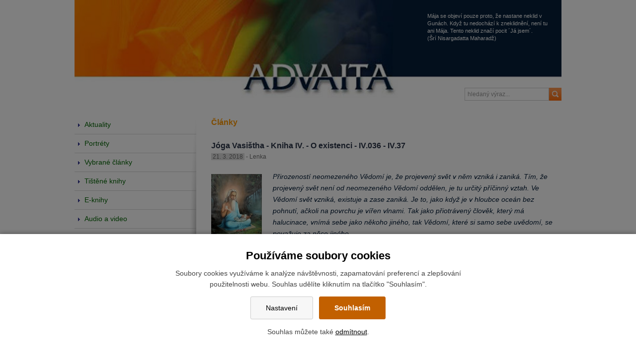

--- FILE ---
content_type: text/html; charset=UTF-8
request_url: https://www.advaita.cz/27061n-joga-vasistha-kniha-iv.-o-existenci-iv.036-iv.37
body_size: 7578
content:
<!DOCTYPE html>
<html lang="cs"> 


<head>
<meta charset="utf-8">
<title>Jóga Vasištha - Kniha IV. - O existenci - IV.036 - IV.37 - ADVAITA.cz</title>
<link rel="canonical" href="https://www.advaita.cz/27061n-joga-vasistha-kniha-iv.-o-existenci-iv.036-iv.37">

<link rel="stylesheet" media="screen,projection" href="/wcs/templates/design/css/reset.css" />
<link rel="stylesheet" media="screen,projection" href="/wcs/templates/design/css/layout/unsemantic.css" />
<link rel="stylesheet" media="screen,projection" href="/wcs/templates/design/css/style.css" />
<link rel="stylesheet" media="screen,projection" href="/wcs/templates/design/css/css3.css" />
<link rel="stylesheet" href="/wcs/templates/design/css/eu-cookies-2022-min.css?v2" />
<link rel="stylesheet" href="/wc-css/27061n-wcstyle.css" />
<!--[if (lt IE 9) & (!IEMobile)]>
<link rel="stylesheet" media="screen,projection" href="/wcs/templates/design/css/layout/unsemantic-ie.css" />
<![endif]-->
<link rel="stylesheet" media="screen,projection" href="/wcs/templates/design/css/colorbox-new/example1/colorbox.css" />
<link rel="alternate" type="application/rss+xml" title="RSS" href="//www.advaita.cz/rss.xml" />
<link rel="shortcut icon" href="/favicon.ico" type="image/x-icon" />
<link rel="apple-touch-icon" href="/apple-touch-icon.png" />
<meta name="robots" content="index,follow" />
<meta name="description" content="" />
<meta name="keywords" content="" />
<meta name="viewport" content="width=device-width,initial-scale=1,minimum-scale=1,maximum-scale=1" />
<!--[if lt IE 9]><script src="http://html5shiv.googlecode.com/svn/trunk/html5.js"></script><![endif]-->
<script src="https://ajax.googleapis.com/ajax/libs/jquery/1.10.2/jquery.min.js"></script>
<script src="/wcs/templates/design/js/prefixfree.min.js"></script>
<script src="/wcs/templates/design/js/jquery-colorbox-new/jquery.colorbox-min.js"></script>
<script src="/wcs/templates/design/js/page-config.js"></script>
<script src="/wcs/templates/design/js/jquery-colorbox-new/i18n/jquery.colorbox-cs.js"></script>
</head>


<body>
<!-- PAGE / s -->
<div class="grid-container">


<!-- HEADER / s -->
<header id="header">
<div id="header-holder" class="grid-100 no-gutter clearfix">
	<h1 id="logo"><a href="//www.advaita.cz/" title="ADVAITA.cz | Zpět na úvodní stránku" accesskey="1"><img src="/wcd/motives/default.jpg" class="rwd-image" alt="" /><span>ADVAITA.cz</span></a></h1>
	<p class="invisible">[ <a href="#skip" accesskey="3">Přeskočit na obsah</a> ]</p>	
   	
    <div id="motto">
     Mája se objeví pouze proto, že nastane neklid v Gunách. Když tu nedochází k zneklidnění, není tu ani Mája. Tento neklid značí pocit ´Já jsem´.<br />
	(Šrí Nisargadatta Maharadž)
	</div>
    
    <!-- fulltext -->
	<form action="/455-fulltext-search-results" method="get">
          <div id="fulltext">
            <label class="invisible">vyhledávání:</label> 
            <input type="text" id="id-search" name="fulltext" class="inp" value="hledaný výraz..." onfocus="if (this.value=='hledaný výraz...') {this.value='';}; return true;" /><input type="submit" value=" hledej" class="button-img" />
            <input type="hidden" name="vid" value="" />
          </div>
        </form></div>
</header>
<!-- HEADER / e -->



<!-- CONTENT / s -->
<div id="content" class="clearfix">
<div id="content-holder" class="clearfix">


<!-- LEFT / s -->
<section id="left" class="aside grid-25 tablet-grid-25 mobile-grid-100 no-gutter">
<div id="left-shadow"></div>
<!-- navigace -->
<div class="object menu">
<h2 class="section">Navigace</h2>
<div><ul class="nav"><li class=" plus"><a href="https://www.advaita.cz/"><span>Aktuality</span></a></li><li class=" plus"><a href="https://www.advaita.cz/24829-portrety"><span>Portréty</span></a></li><li class=" plus"><a href="https://www.advaita.cz/24830-clanky"><span>Vybrané články</span></a></li><li class=" plus"><a href="https://www.advaita.cz/24831-tistene-knihy"><span>Tištěné knihy</span></a></li><li class=" plus"><a href="https://www.advaita.cz/24832-e-knihy"><span>E-knihy</span></a></li><li class=" plus"><a href="https://www.advaita.cz/24833-audio-a-video"><span>Audio a video</span></a></li><li class=" plus"><a href="https://www.advaita.cz/25060-mluvene-slovo"><span>Mluvené slovo</span></a></li><li class=" plus"><a href="https://www.advaita.cz/24836-texty-na-pokracovani"><span>Texty na pokračování</span></a></li><li class=" plus"><a href="https://www.advaita.cz/24834-bhadzany"><span>Bhadžany</span></a></li><li class=" plus"><a href="https://www.advaita.cz/24837-fotoreportaze"><span>Foto a video reportáže</span></a></li><li class=" plus"><a href="https://www.advaita.cz/24838-odkazy"><span>Odkazy</span></a></li><li><a href="https://www.advaita.cz/24839-kontakt"><span>Kontakt</span></a></li></ul></div></div>


<div class="object board" style="text-align: justify;"><br />
<h2 class="section" style="text-align: justify;">Nová kniha:</h2>
<p><a href="/wcd/photogallery/martin/fotky-do-clanku/joga-vasistha/kniha_i.png" class="example1"><img class="img imgl" src="/wcd/photogallery/martin/fotky-do-clanku/joga-vasistha/thumb/kniha_i.png" width="100" height="100" /></a><strong>Jóga Vásištha jako audiokniha.</strong> Vynikající dílo Jóga Vásištha je nově k dispozici jako audiokniha. Přesněji řečeno na níže uvedených odkazech se před pár dny začalo se zveřejňováním audionahrávek. Cílem je postupně namluvit celou knihu.</p>
<p><a href="https://www.samhita.cz/cetba/audio_kniha_joga_vasistha/audio_kniha_joga_vasistha.html" target="_blank">www.samhita.cz</a> --- <a href="https://www.youtube.com/@jogavasistha" target="_blank">youtube</a> --- <a href="https://open.spotify.com/show/6oGvE6LQGh4ItFa2D9FjgN" target="_blank">spotify</a> --- <a href="https://podcasts.apple.com/cz/channel/jóga-vásištha-audiokniha/id6738871073" target="_blank">podcasts apple</a></p>
<hr /></div>
<p><img class="img imgl" src="/wcd/photogallery/gabriela/tatvam-o.jpg" width="100" height="155" /><strong>Tat Tvam Asi / Ty jsi To – promluvy Šrí Nisargadatta Maharadže z let 1975 – 1980. </strong> Kniha vychází v nakladatelství dybbuk – viz. <a href="https://www.dybbuk.cz/knihy/tat-tvam-asi/">www.dybbuk.cz</a>.</p>
<hr />
<p><img class="img imgl" src="/wcd/photogallery/gabriela/paramatman_obal.jpg" width="100" height="144" /><strong>Paramátman ve všem a v každém – promluvy Šrí Nisargadatta Maharadže z let 1954 – 1956</strong>. Kniha vychází v nakladatelství dybbuk – viz. <a href="https://www.dybbuk.cz/knihy/paramatman/">www.dybbuk.cz</a>.</p>
<hr />
<div class="object board" style="text-align: justify;">
<p><a href="/wcd/e-knihy/nisargadatta/nezrozen-sazba-4-dvojstrany.pdf" target="_blank"><img class="img imgl" src="/wcd/photogallery/martin/fotky-do-clanku/joga-vasistha/objednavka_jogavasistha.jpg" alt="proste_budte_n.jpg" width="100" height="142" /></a><strong>Jóga Vásištha</strong>, nebo též <strong>Mahá Rámajána</strong>, je starý indický text pojednávající o tom, jak mudrc Vasištha předává princi Rámovi učení o podstatě jedince, světa a Bytí vůbec. Text je plný rozmanitých příběhů, které mají Rámovi ukázat cestu k pochopení či nazření Skutečnosti a naplnění života. Jde o překlad z anglické verze od Svámího Vénkatéšánandy (zkrácené ze sanskrtského originálu přibližně na třetinu) doplněný sanskrtským slovníkem a vysvětlivkami. Kniha má téměř osm set stran, je vázána v pevné vazbě a obsahuje barevné ilustrace. V podobném rozsahu toto dílo dosud česky nevyšlo. Všechny další podrobnosti o knize najdete na stránkách <a href="http://www.samhita.cz">www.samhita.cz</a>.</p>
<div class="hr"><hr /></div>
<div class="object board" style="text-align: justify;">
<p><img class="img imgl" src="/wcd/e-knihy/tradicni-advaita/shankara-atmabodha/.obr_web.png" alt="proste_budte_n.jpg" width="100" height="144" /><em><strong><a href="/wcd/e-knihy/tradicni-advaita/shankara-atmabodha/sankaracarja_-_atmabodha.pdf">Átma-bódha</a></strong></em> neboli „Poznání Já“ je krátké dílo shrnující základní principy učení advaita-védánty. Tradičně bývá připisována Ádi Šankaráčárjovi (8. stol.), ale o jeho autorství se vedou spory. Jestli byl autorem skutečně Ádi Šankaráčárja nebo někdo jiný není pro nás asi až tak podstatné. Důležitý je obsah tohoto textu, kterému je i tradičně přikládána vysoká hodnota. Také Ramana Maharši přeložil tento text ze sanskrtu do tamilštiny (resp. opravil existující tamilský překlad). <em>Překlad ze sanskrtu - David Dostal</em>. <strong>Kniha vyšla jen v elektronické podobě a je volně ke stažení:</strong> <a href="/wcd/e-knihy/tradicni-advaita/shankara-atmabodha/sankaracarja_-_atmabodha.pdf">PDF</a>, <a href="/wcd/e-knihy/tradicni-advaita/shankara-atmabodha/atmabodha_-_adi_sankaracarja.epub">EPUB</a>, <a href="/wcd/e-knihy/tradicni-advaita/shankara-atmabodha/atmabodha_-_adi_sankaracarja.mobi">MOBI</a></p>
<div class="hr"><hr /></div>
</div>
<hr /></div>
<h2 class="section" style="text-align: justify;">Audio/Video ukázka:</h2>
<h4 style="text-align: justify;">Nisargadatta Maharádž - Citáty a fotky</h4>
<p style="text-align: justify;"><iframe src="//www.youtube.com/embed/eKBplW64_j0?autoplay=0" frameborder="0" width="207" height="155"></iframe></p>

<p> </p>
<p> </p>


</section>
<!-- LEFT / e -->


<!-- MAIN / s -->
<section id="main" class="grid-75 tablet-grid-75 mobile-grid-100 no-gutter">
<a id="skip"></a>
<h2 class="section">Články</h2>
      <div class="article-detail">  
 	      <h3>Jóga Vasištha - Kniha IV. - O existenci - IV.036 - IV.37</h3>
 	      
 	      <p class="labels"><span>21. 3. 2018</span> - Lenka</p>
 	      <div class="perex"><p><span><a href="/wcd/photogallery/martin/fotky-do-clanku/joga-vasistha/valmiki3.jpg" class="example1 example1"><img class="img imgl" src="/wcd/photogallery/martin/fotky-do-clanku/joga-vasistha/thumb/valmiki3.jpg" alt="" width="102" height="133" /></a>Přirozeností neomezeného Vědomí je, že projevený svět v něm vzniká i zaniká. Tím, že projevený svět není od neomezeného Vědomí oddělen, je tu určitý příčinný vztah. Ve Vědomí svět vzniká, existuje a zase zaniká. Je to, jako když je v hloubce oceán bez pohnutí, ačkoli na povrchu je vířen vlnami. Tak jako přiotrávený člověk, který má halucinace, vnímá sebe jako někoho jiného, tak Vědomí, které si samo sebe uvědomí, se považuje za něco jiného.</span></p></div>
 	      
 	    
 	      
	       <h2><span><strong>IV.36</strong></span></h2>
<h5><strong>RÁMA se zeptal:</strong></h5>
<p class="western">Neomezené Vědomí je transcendentální, překračuje tedy oblast zkušenosti, řekni mi, prosím, jak v něm existuje tento vesmír.</p>
<h5><strong>VASIŠTHA odvětil:</strong></h5>
<p class="western">Ó Rámo, tento vesmír existuje v neomezeném Vědomí tak, jako na klidném moři existují vlny, které teprve přijdou. Ve skutečnosti jsou neoddělitelné, ale ve smyslu možnosti tam zdánlivé oddělení je. Neomezené Vědomí je neprojevené, třebaže všudypřítomné, tak jako se neprojevuje všude existující prostor. Odraz předmětu v křišťálu nelze považovat za skutečný, ale ani ne za zcela neskutečný. Podobně o vesmíru odrážejícím se v Neomezeném Vědomí nelze říci, že je skutečný, ani že je neskutečný. A tak jako zůstává prostor neovlivněn mraky, které v něm plují, je neomezené Vědomí neovlivněno a nedotčeno vesmírem, jež se v něm zjevuje. Podobně jako vidíme světlo díky tomu, že se na něčem odráží, tak se neomezené Vědomí odhaluje skrze různá těla. Vědomí je ve své podstatě beze jmen a forem, ale jména a formy jsou přisouzeny jeho odrazům.</p>
<p class="western">Vědomí odrážející se ve Vědomí září jako Vědomí a jako Vědomí existuje. Přesto ten, kdo je nevědomý (byť sám sebe považuje za moudrého a rozumného člověka), má představu, že tu vzniká a existuje něco jiného než toto Vědomí. Nevědomému člověku se Vědomí jeví jako projevený svět, moudrému člověku se totéž Vědomí jeví jako jedno jediné Já. Tomu se říká přímá zkušenost, čiré zakoušení. Díky tomu Slunce svítí a všechny bytosti si užívají života.</p>
<p class="western">Vědomí nebylo stvořeno a nezanikne. Je věčné a projevený svět je k němu přidán podobně jako vlny k oceánu. Pokud se Vědomí odrazí samo v sobě, objeví se pocit „Já jsem“, který dává vzniknout rozmanitosti. Vědomí coby prostor dovoluje semínku vzklíčit, coby vzduch zvedá klíček k obloze, coby voda jej vyživuje, coby země jej upevňuje, a coby světlo odhaluje nový život. A vědomí v semínku se v příhodné chvíli projeví jako plod.</p>
<p class="western">Různá roční období i s jejich specifikami nejsou též nic jiného než Vědomí. Díky Vědomí celý vesmír a bezpočet všech jeho bytostí existuje až do kosmického zániku.</p>
<h2><span><strong>IV.37</strong></span></h2>
<h5><strong>VASIŠTHA pokračoval:</strong></h5>
<p class="western">Přirozeností neomezeného Vědomí je, že projevený svět v něm vzniká i zaniká. Tím, že projevený svět není od neomezeného Vědomí oddělen, je tu určitý příčinný vztah. Ve Vědomí svět vzniká, existuje a zase zaniká. Je to, jako když je v hloubce oceán bez pohnutí, ačkoli na povrchu je vířen vlnami. Tak jako přiotrávený člověk, který má halucinace, vnímá sebe jako někoho jiného, tak Vědomí, které si samo sebe uvědomí, se považuje za něco jiného.</p>
<p class="western">Tento vesmír není skutečný ani neskutečný. Třebaže ve Vědomí existuje, přece nemá nezávislou existenci. Třebaže se zdá, že existuje mimo Vědomí, nikdy Vědomí nepřekračuje. Je to jako se zlatou ozdobou a zlatem.</p>
<p class="western">Toto Já, nejvyšší <em>Brahman</em>, vším prostupující, je to, co ti umožňuje zakoušet zvuk, chuť, tvar či vůni, Ó Rámo. Překračuje veškerou zkušenost a je všudypřítomné. Je čiré a neduální, není v něm představa něčeho dalšího. Existence a neexistence, dobro a zlo, všechny tyto protiklady jsou jen plané představy nevědomých lidí a je jedno, zda za základ tohoto přeludu je považováno ne-Já nebo Já samo.</p>
<p class="western">Protože neexistuje nic jiného než Já, jak by tu mohla být touha po něčem jiném? Proto představy „to je žádoucí“ či „to je nežádoucí“ se Já nikterak nedotýkají. Poněvadž Já je bez tužeb a ten, kdo koná, i samotné konání jsou jedno a totéž, není Já do konání nijak zataženo. Protože To, co existuje, a To, v čem to existuje, je jedno a totéž, nelze ani říci, že To je. Protože v Tom neexistují tužby, není tu ani představa nečinnosti.</p>
<p class="western">Nic jiného neexistuje, Ó Rámo. Nejsi nic jiného než samotné Bytí absolutního <em>Brahman</em>. Proto se osvoboď od všech představ duality a žij činorodým životem. Co získáš neustálým vykonáváním všech možných činností? Co získáš tím, že budeš toužit být nečinný nebo se držet svatých textů? Ó Rámo, spočívej v klidu a čistotě jako oceán, jehož hladina není čeřena větrem. Onoho Já, které prostupuje vším, nedosáhneme putováním sem a tam. Nenech svou mysl toulat se po objektech tohoto světa. Ty sám jsi nejvyšší Já, neomezené Vědomí, a nic jiného!</p>
<hr />
<p><em>překlad Lenka Vinklerová</em></p>
<p><em><a href="http://www.advaita.cz/25157">další části knihy</a></em> </p>
      </div>
      <div class="like">
    	<iframe src="http://www.facebook.com/plugins/like.php?locale=cs_CZ&amp;href=http://www.advaita.cz/27061n-joga-vasistha-kniha-iv.-o-existenci-iv.036-iv.37&amp;layout=standard&amp;show_faces=false&amp;action=like&amp;font&amp;colorscheme=light&amp;width=400&amp;height=25" style="width:500px;" scrolling="no" frameborder="0" allowTransparency="true"></iframe>
      </div>
    </section>
<!-- MAIN / e -->


</div>
</div>
<!-- CONTENT / e -->



<!-- FOOTER / s -->
<footer id="footer">
<div id="footer-holder" class="grid-100 no-gutter clearfix">
<div class="smart-boxes smart-boxes-footer">

<div class="grid-25 tablet-grid-25 mobile-grid-100">
&nbsp;
</div>

<div class="grid-25 tablet-grid-25 mobile-grid-100">
<h2>Nejbližší zpívání:</h2>
<p><a href="https://www.google.com/maps/d/edit?mid=zhSUL91PHpYY.kI5Y7q4LkwCs&amp;usp=sharing" target="_blank"><img src="/wcd/photogallery/audio-video/nisarga_cinelky.jpg" title="MAPA" width="207" height="147" /></a></p>
<h5 style="text-align: justify;"><a href="24847"><strong>Zpívání bhadžanů:</strong></a><strong> <br /></strong></h5>
<p><strong>Datum akce</strong>: Nejbližší zpívání v Praze DUBEN 2022</p>
<p><strong>22.4.2022 (od 18.30 do 20.30 h).</strong></p>
<p><strong>Místo konání:</strong> <span><span class="LrzXr">Klub MalýVelký strom, Praha - <a href="http://mapy.cz/s/mWa4" target="_blank">Dobrovskeho 16, Praha 7</a>, zast. tramvaje Letenské naměstí</span></span></p>
<p><strong>Sraz v </strong><strong>18.25 h.</strong></p>
<p><strong>Vstupné:</strong> zdarma</p>
<p><strong>Program:</strong> Zpívání bhadžanů tradice Navnath Sampradája, meditace a čtení textů těchto mistrů, diskuse.</p>
<p><strong>Info</strong>: Aleš 777050958, Martin 725 219 468<span><br /></span></p>
<p><strong> </strong></p></div>

<div class="grid-25 tablet-grid-25 mobile-grid-100">
&nbsp;
</div>

<div class="grid-25 tablet-grid-25 mobile-grid-100">
<!-- mail-info -->
<div class="object mail"> 
<h2>Aktuality e-mailem</h2>
<div class="object-holder">
    <form enctype="multipart/form-data" action="/27061n-joga-vasistha-kniha-iv.-o-existenci-iv.036-iv.37" method="post"  class="frm"
>
<fieldset>
<p><label for="f1776"><strong>Váš E-mail:<em>*</em></strong></label><input type="text" id="f1776" name="email" value="@" size="20" class="inp percent-60 required" /></p>
<p>
<label><input type="radio" name="r_action" value="yes" checked="checked" />Přihlásit</label>
<label><input type="radio" name="r_action" value="no" />Odhlásit</label>
</p>
<p><input type="submit" name="field-1778" value="Odeslat" class="button" /></p>
</fieldset>
<div><input type="hidden" name="frm71" value="" /></div>
<div class="antispam" style="display:none;">
      <fieldset>
       <legend>Antispam</legend>         
       <p><span><label for="as-25784604">Zadejte číslo "30":</label></span><input type="text" name="as-25" value="" id="as-25784604" size="10" class="inp" /></p>
       <p><span><label for="email-25784604">Nevyplňuj</label></span><input type="text" name="email-25" value="" id="email-25784604" size="10" class="inp" /></p>
       <p><span><label for="message-25784604">Nevyplňuj</label></span><input type="text" name="message-25" value="" id="message-25784604" size="10" class="inp" /></p>
       <p>        
        <input class="button" type="submit" name="submit-25" value="Neklikat" />
        <input type="hidden" name="form_id" value="WXBUWlpJVGhjTWhDeHI3YWc5NmRBZz09OjoBviygSHyWIcHnpj6WTl2h" />
        <input type="hidden" name="unique_id" value="cmsform-15974" />                
       </p>                 
      </fieldset>
      <script type="text/javascript">
       document.addEventListener("DOMContentLoaded", function(event) { 
         $('#as-25784604').val('30');    
         //$('.antispam').hide();        
       });       
      </script>
      </div>

</form>
</div>
</div></div>
<div class="clear"></div>

</div>

<p id="copyright">
Copyright ADVAITA.cz - všechna práva vyhrazena<br /> Kontakt: <a href="mailto:alesadamek@centrum.cz">alesadamek@centrum.cz</a>, <a href="mailto:gabinastefanikov@yahoo.com">gabinastefanikov@yahoo.com</a>, <a class="list2" href="mailto:mvinkler@centrum.cz">mvinkler@centrum.cz</a>
<br>
<a href="?cookie-bar=1">Nastavení cookies</a>
</p></div>
</footer>
<!-- FOOTER / e -->



</div>
<!-- PAGE / e -->


	<div id="cookies-bar" class="snippet"><div class="cookies-splash"></div>

<div class="cookies cookies-bar">        
	<div class="cookies-bar__holder">
	
		<h3 class="cookies-bar__title">                    
			Používáme soubory cookies
		</h3>
		<p class="cookies-bar__desc"> 
			Soubory cookies využíváme k analýze návštěvnosti, zapamatování preferencí a zlepšování použitelnosti webu.
            Souhlas udělíte kliknutím na tlačítko "Souhlasím".
		</p>      
		<p class="cookies-bar__desc">
			<a href="?signal=openCookiesDetailWindow" class="cookies-btn cookies-btn--bar e-ajax-link">                        
				Nastavení
			</a>
			
            <a href="?signal=acceptAll" class="cookies-btn cookies-btn--bar cookies-btn--ok e-ajax-link">                
				Souhlasím
			</a>
		</p>
		<p class="cookies-bar__desc">
    		Souhlas můžete také <a href="?signal=disableAll">odmítnout</a>.
    	</p>
    
    </div>  
</div></div></body>
</html><!-- Generate 0,018222 second -->

--- FILE ---
content_type: text/css
request_url: https://www.advaita.cz/wcs/templates/design/css/css3.css
body_size: 1238
content:
/* 
css3.css - CMS Template - ver. 3.4.0
Emersion Software 
*/

/* --- CUSTOMIZED --- */

/* texts */
.multicolumn {column-width:300px;column-gap:30px;}
.text-shadow {text-shadow:0px 2px 1px #a65617;}


/* --- ROUNDED STYLE --- */
/*
#page-wrapper, #page {border-radius:8px;}
.frame {border-radius:5px;}
.smart-boxes .sbox {border-radius:5px;}

img.img {border-radius:5px;}

#fulltext .inp {border-top-left-radius:4px;border-bottom-left-radius:4px;border-top-right-radius:0;border-bottom-right-radius:0;}
#fulltext .button-img {border-top-right-radius:4px;border-bottom-right-radius:4px;}

.cal table th, .cal table td {border-radius:3px;}

fieldset {border-radius:8px;}
input.inp, textarea, select {border-radius:4px;}

.poll img.bar {border-top-right-radius:5px;border-bottom-right-radius:5px;}

.top-article {border-radius:5px;}
ul.pager li a {border-radius:3px;}
*/

/* --- GENERAL --- */

/* zebra table */
table.formatted tr:nth-of-type(even) {background-color:#eee;}
table.formatted tr:nth-of-type(odd) {;}
table.formatted tr:hover {background-color:#fef8c1;}

/* rounded corners */
.top-rounded {border-top-left-radius:5px;border-top-right-radius:5px;} 
.right-rounded {border-top-right-radius:7px;border-bottom-right-radius:7px;}
.bottom-rounded {border-bottom-left-radius:7px;border-bottom-right-radius:7px;}
.left-rounded {border-top-left-radius:7px;border-bottom-left-radius:7px;}

/* box shadows */
.box-shadow {box-shadow:0px 0px 10px rgba(0,0,0,0.2);}
/* drop-shadow */
.drop-shadow {position:relative;float:left;width:40%;padding:1em;margin:2em 10px 4em;background:#fff;box-shadow:0 1px 4px rgba(0, 0, 0, 0.3), 0 0 40px rgba(0, 0, 0, 0.1) inset;}
.drop-shadow:before,.drop-shadow:after {content:"";position:absolute;z-index:-2;}
 /* raised shadow */
.raised {box-shadow: 0 15px 10px -10px rgba(0, 0, 0, 0.5), 0 1px 4px rgba(0, 0, 0, 0.3), 0 0 40px rgba(0, 0, 0, 0.1) inset;}
/* curved shadows */
.curved:before {top:10px;bottom:10px;left:0;right:50%;box-shadow:0 0 15px rgba(0,0,0,0.6);border-radius:10px / 100px;}
.curved-vt-2:before {right:0;}
.curved-hz-1:before {top:50%;bottom:0;left:10px;right:10px;border-radius:100px / 10px;}
.curved-hz-2:before {top:0;bottom:0;left:10px;right:10px;border-radius:100px / 10px;}
/* lifted corners */
.lifted {border-radius:4px;}        
.lifted:before,.lifted:after {bottom:15px;left:10px;width:50%;height:20%;max-width:300px;box-shadow:0 15px 10px rgba(0, 0, 0, 0.7);transform:rotate(-3deg);}
.lifted:after {right:10px;left:auto;transform:rotate(3deg);}

/* buttons */
.a-button {text-shadow:0 1px 1px rgba(0,0,0,.3);border-radius:3px;box-shadow:0 1px 2px rgba(0,0,0,.2);}
.button {text-shadow:0 1px 1px rgba(0,0,0,.3);border-radius:3px;box-shadow:0 1px 2px rgba(0,0,0,.2);}
.rounded {border-radius:2em;}
.button {background:linear-gradient(0deg,#575757,#888);}
.button:hover {background:linear-gradient(0deg,#4b4b4b,#757575);}
.button:active {background:linear-gradient(0deg,#888,#575757);}
.button.black {background:linear-gradient(0deg,#000,#666);}
.button.black:hover {background:linear-gradient(0deg,#000,#444);}
.button.black:active {background:linear-gradient(0deg,#444,#000);}
.button.gray {background:linear-gradient(0deg,#575757,#888);}
.button.gray:hover {background:linear-gradient(0deg,#4b4b4b,#757575);}
.button.gray:active {background:linear-gradient(0deg,#888,#575757);}
.button.white {background:linear-gradient(0deg,#ededed,#fff);}
.button.white:hover {background:linear-gradient(0deg,#dcdcdc,#fff);}
.button.white:active {background:linear-gradient(0deg,#fff,#ededed);}
.button.orange {background:linear-gradient(0deg,#f47a20,#faa51a);}
.button.orange:hover {background:linear-gradient(0deg,#f06015,#f88e11);}
.button.orange:active {background:linear-gradient(0deg,#faa51a,#f47a20);}
.button.red {background:linear-gradient(0deg,#aa1317,#ed1c24);}
.button.red:hover {background:linear-gradient(0deg,#a11115,#c9151b);}
.button.red:active {background:linear-gradient(0deg,#ed1c24,#aa1317);}
.button.blue {background:linear-gradient(0deg,#0078a5,#00adee);}
.button.blue:hover {background:linear-gradient(0deg,#00678e,#0095cc);}
.button.blue:active {background:linear-gradient(0deg,#00adee,#0078a5);}
.button.rosy {background:linear-gradient(0deg,#bf404f,#f16c7c);}
.button.rosy:hover {background:linear-gradient(0deg,#a53845,#cf5d6a);}
.button.rosy:active {background:linear-gradient(0deg,#f16c7c,#bf404f);}
.button.green {background:linear-gradient(0deg,#7db72f,#4e7d0e);}
.button.green:hover {background:linear-gradient(0deg,#436b0c,#6b9d28);}
.button.green:active {background:linear-gradient(0deg,#7db72f,#4e7d0e);}
.button.pink {background:linear-gradient(0deg,#f171ab,#feb1d3);}
.button.pink:hover {background:linear-gradient(0deg,#e86ca4,#f4aacb);}
.button.pink:active {background:linear-gradient(0deg,#feb1d3,#f171ab);}

--- FILE ---
content_type: text/css;charset=UTF-8
request_url: https://www.advaita.cz/wc-css/27061n-wcstyle.css
body_size: -19
content:
/* Generate 0.000595 second */

--- FILE ---
content_type: text/css;charset=UTF-8
request_url: https://www.advaita.cz/wc-css/27061n-wcstyle.css
body_size: -19
content:
/* Generate 0.000646 second */